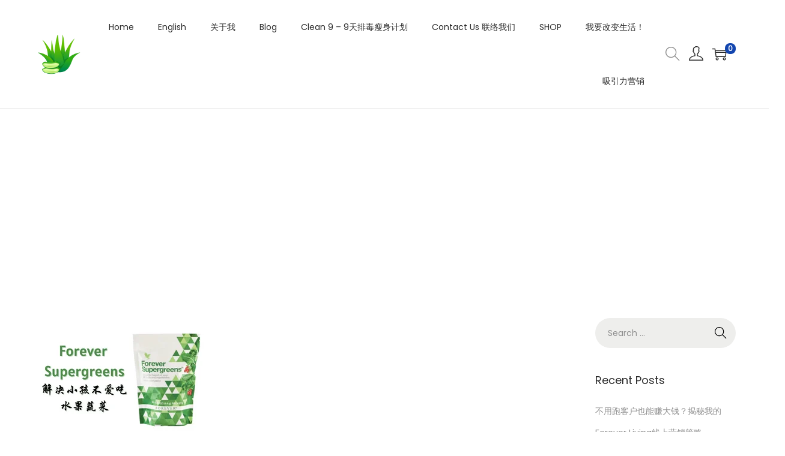

--- FILE ---
content_type: text/html; charset=utf-8
request_url: https://www.google.com/recaptcha/api2/aframe
body_size: 184
content:
<!DOCTYPE HTML><html><head><meta http-equiv="content-type" content="text/html; charset=UTF-8"></head><body><script nonce="783XCMSFCXuytCRSKtEPSA">/** Anti-fraud and anti-abuse applications only. See google.com/recaptcha */ try{var clients={'sodar':'https://pagead2.googlesyndication.com/pagead/sodar?'};window.addEventListener("message",function(a){try{if(a.source===window.parent){var b=JSON.parse(a.data);var c=clients[b['id']];if(c){var d=document.createElement('img');d.src=c+b['params']+'&rc='+(localStorage.getItem("rc::a")?sessionStorage.getItem("rc::b"):"");window.document.body.appendChild(d);sessionStorage.setItem("rc::e",parseInt(sessionStorage.getItem("rc::e")||0)+1);localStorage.setItem("rc::h",'1770127093593');}}}catch(b){}});window.parent.postMessage("_grecaptcha_ready", "*");}catch(b){}</script></body></html>

--- FILE ---
content_type: application/x-javascript
request_url: https://forevergreatliving.com/wp-content/plugins/woostify-pro/assets/js/frontend.min.js?ver=1.2.5
body_size: 419
content:
'use strict';var addToWishlistBtn=function(){var a=document.getElementsByClassName("add_to_wishlist");if(a.length)for(var b=0,c=a.length;b<c;b++)a[b].addEventListener("click",function(){var a=this;a.classList.add("loading"),jQuery(document.body).on("added_to_wishlist",function(){a.classList.remove("loading")})})},emptyWishlist=function(){var a=document.getElementById("remove-all"),b=document.querySelectorAll(".remove_from_wishlist");a&&b.length&&a.addEventListener("click",function(a){a.preventDefault(),b.forEach(function(a){a.click()})})},headerSticky=function(){var a=document.querySelector(".woostify-header-template-builder");if(a&&a.classList.contains("has-sticky")){var b=a.classList.contains("sticky-on-all-device"),c=a.classList.contains("sticky-on-desktop"),d=a.classList.contains("sticky-on-mobile"),e=a.classList.contains("has-shrink"),f=a.querySelector(".woostify-header-template-builder-inner"),g=a.getBoundingClientRect().top||0,h=document.getElementById("wpadminbar"),i=h?h.offsetHeight:0,j=document.querySelector(".woostify-header-template-builder-inner.active");if(b||c&&window.matchMedia("( min-width: 992px )").matches||d&&window.matchMedia("( max-width: 991px )").matches){if(0<=g-i?(f.classList.remove("active"),a.style.height=""):(f.classList.add("active"),a.style.height=f.offsetHeight+"px"),!j||!h)return;j.style.top=(b||d)&&window.matchMedia("( max-width: 600px )").matches?window.scrollY<i?i-window.scrollY+"px":"0px":""}else f.classList.remove("active"),a.style.height=""}};document.addEventListener("DOMContentLoaded",function(){addToWishlistBtn(),emptyWishlist(),window.addEventListener("load",headerSticky),window.addEventListener("scroll",headerSticky),window.addEventListener("resize",headerSticky)});

--- FILE ---
content_type: application/x-javascript
request_url: https://forevergreatliving.com/wp-content/plugins/woostify-pro/modules/woocommerce/sticky-button/js/script.min.js?ver=1.2.5
body_size: 1011
content:
'use strict';var woostifyScrollDetect=function(){"function"==typeof woostifyConditionScrolling&&woostifyConditionScrolling()&&"function"==typeof scrollingDetect&&scrollingDetect()},woostifyFormatNumber=function(a){return a.toString().replace(/(\d)(?=(\d{3})+(?!\d))/g,"$1,")},woostifyAddToCartSection=function(){var a=document.querySelector(".sticky-add-to-cart-section"),b=document.querySelector("form.cart");if(a&&b){var c=a.querySelector(".sticky-atc-button"),d=b.querySelector(".single_add_to_cart_button"),e=a.querySelector(".sticky-atc-price"),f=b.querySelector(".quantity .qty"),g=e.innerHTML,h=JSON.parse(a.querySelector(".sticky-atc-data").getAttribute("data-product")),i=function(a,b){if(f){var c=f.value,a=0<arguments.length&&void 0!==arguments[0]?arguments[0]:h.price,b=0<arguments.length&&void 0!==arguments[1]?arguments[1]:h.regular_price,d=function(d){var d=0<arguments.length&&void 0!==arguments[0]?arguments[0]:c,e=woostifyFormatNumber(parseFloat(d*a).toFixed(2)),f=woostifyFormatNumber(parseFloat(d*b).toFixed(2)),g="",i="",j="";switch(e=e.replace(/,/g,h.currency_separator),e=e.replace(".",h.currency_decimal),f=f.replace(/,/g,h.currency_separator),f=f.replace(".",h.currency_decimal),h.currency_pos){case"right":i=e+h.currency,j=f+h.currency;break;case"right_space":i=e+" "+h.currency,j=f+" "+h.currency;break;case"left_space":i=h.currency+" "+e,j=h.currency+" "+f;break;case"left":default:i=h.currency+e,j=h.currency+f;}return a==b?g=i:(g+="<del>"+j+"</del>",g+="<ins>"+i+"</ins>"),g};f.addEventListener("change",function(){return 1>f.value||isNaN(f.value)?void alert(h.valid_qty):void(e.innerHTML=d(f.value))})}};if(i(),a.classList.contains("variations-product")){var j=document.querySelector(".reset_variations");jQuery(document.body).on("found_variation","form.variations_form",function(b,c){a.classList.contains("no-need-update-price")||h.price==h.regular_price||b.currentTarget.closest("#woostify-quick-view-panel")||i(c.display_price,c.display_regular_price)}),jQuery(document.body).on("check_variations","form.variations_form",function(a){var b=a.target.querySelector(".woocommerce-variation-add-to-cart-disabled");a.currentTarget.closest("#woostify-quick-view-panel")||(b?c.classList.add("disabled"):c.classList.remove("disabled"))}),j&&(j.onclick=function(){e.innerHTML=g})}a.onclick=function(b){var c=a.querySelector(".sticky-atc-button");if(b.target===c&&!c.classList.contains("disabled"))return void d.click();var e=document.getElementById("wpadminbar"),f=e?e.offsetHeight:0,g=jQuery(".variations").offset().top-f;jQuery("html, body").animate({scrollTop:g},300)}}},woostifyStickySection=function(){var a=document.querySelector(".sticky-add-to-cart-section"),b=document.querySelector("form.cart .single_add_to_cart_button");if(a&&b){var c=a.classList.contains("sticky-on-all-devices"),d=a.classList.contains("sticky-on-desktop"),e=a.classList.contains("sticky-on-mobile"),f=a.querySelector(".sticky-atc-inner"),g=b.getBoundingClientRect().top||0,h=document.getElementById("wpadminbar"),i=h?h.offsetHeight:0,j=new Event("stickedAddToCart"),k=new Event("unStickedAddToCart");c||d&&window.matchMedia("( min-width: 768px )").matches||e&&window.matchMedia("( max-width: 767px )").matches?0<=g-i?(a.classList.remove("active"),document.documentElement.dispatchEvent(k)):(a.classList.add("active"),document.documentElement.dispatchEvent(j)):(a.classList.remove("active"),document.documentElement.dispatchEvent(k))}};document.addEventListener("DOMContentLoaded",function(){window.addEventListener("load",woostifyStickySection),window.addEventListener("resize",woostifyStickySection),window.addEventListener("scroll",function(){woostifyScrollDetect(),woostifyStickySection()}),woostifyAddToCartSection()});

--- FILE ---
content_type: application/x-javascript
request_url: https://forevergreatliving.com/wp-content/plugins/woostify-pro/modules/woocommerce/ajax-product-tabs/js/script.min.js?ver=1.2.5
body_size: 666
content:
'use strict';var woostifyProductTab=function(){var a=document.querySelectorAll(".woostify-products-tab-widget");a.length&&a.forEach(function(a){var b=a.querySelectorAll(".woostify-products-tab-btn"),c=a.getAttribute("data-layout");if(b.length)for(var d=0,e=b.length;d<e;d++)b[d].onclick=function(){var b=this,d=siblings(b),e=b.getAttribute("data-id"),f=a.querySelector(".woostify-product-tab-arrows-container[data-id=\""+e+"\"]"),g=f?siblings(f):[],h=a.querySelector(".woostify-products-tab-content[data-id=\""+e+"\"]"),i=siblings(h),j=h.getAttribute("data-query")||[],k=h.getAttribute("data-columns")||4,l=function(){if(b.classList.add("active"),h.classList.add("active"),f&&f.classList.add("active"),d.length)for(var a=0,c=d.length;a<c;a++)d[a].classList.remove("active"),i[a].classList.remove("active"),g.length&&g[a].classList.remove("active")};if(b.classList.contains("ready"))return void l();a.classList.add("loading");var m=new Request(woostify_ajax_product_tab_data.ajax_url,{method:"POST",body:"action=product_tab&ajax_nonce="+woostify_ajax_product_tab_data.ajax_nonce+"&tab_id="+e+"&tab_query="+j+"&tab_columns="+k,credentials:"same-origin",headers:new Headers({"Content-Type":"application/x-www-form-urlencoded; charset=utf-8"})});fetch(m).then(function(a){return 200===a.status?void a.json().then(function(a){if(a.success){if(h.innerHTML=a.data.content,"carousel-layout"==c)if(a.data.count>k){var b=h.querySelector(".products");b&&"function"==typeof woostifyRemoveClassPrefix&&woostifyRemoveClassPrefix(b,"columns");var d={container:b||!1,items:1,controlsContainer:f||!1,nav:!1,gutter:0,loop:!1,responsive:{600:{items:2<=k?2:1,gutter:15},992:{items:k,gutter:30}}},e=tns(d)}else f&&f.classList.add("hidden");"function"==typeof woostifySwatchList&&woostifySwatchList(),"function"==typeof woostifyQuickView&&woostifyQuickView(),"function"==typeof woostifyCountdownUrgency&&woostifyCountdownUrgency()}}):void console.log("Status Code: "+a.status)}).finally(function(){a.classList.remove("loading"),b.classList.add("ready"),l(),h.removeAttribute("data-columns"),h.removeAttribute("data-query")})}})};document.addEventListener("DOMContentLoaded",function(){woostifyProductTab()});